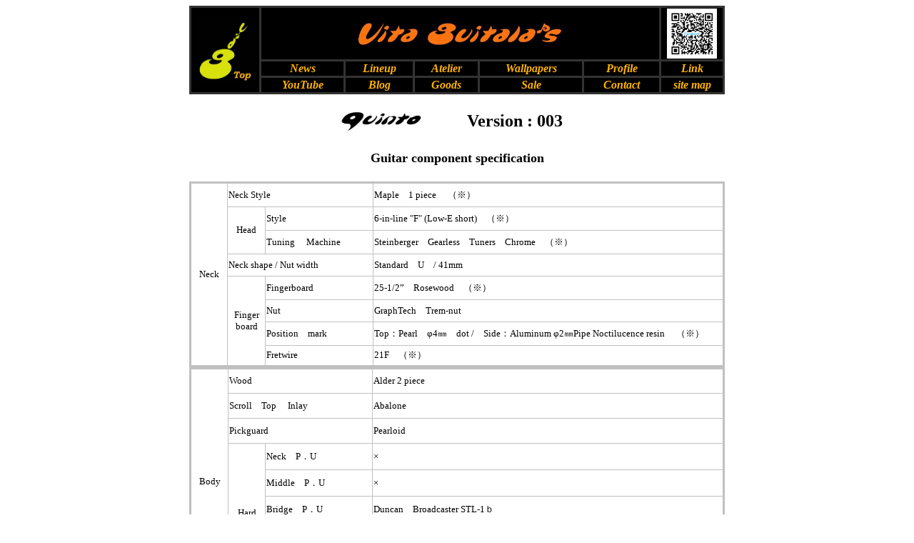

--- FILE ---
content_type: text/html
request_url: http://vita-guitala-s.com/Guitar-Detail-q-003-English.html
body_size: 12940
content:
<!DOCTYPE HTML PUBLIC "-//W3C//DTD HTML 4.01 Transitional//EN">
<HTML>
<HEAD>
<TITLE>Japanese Original Guitar vitaguitalas quinto003 Soinc blue</TITLE>
<META name="description" content="Electric Guitar Japan Brand Vita-quinto003 VitaGuitala's">
<META name="keywords" content="Guitar,quinto,guitarphotograph,Seymour Duncan,Graphtech">
<META http-equiv="Content-Type" content="text/html; charset=Shift_JIS">
<META http-equiv="Content-Style-Type" content="text/css">
<META name="GENERATOR" content="JustSystems Homepage Builder Version 18.0.14.0 for Windows">
<LINK rel="stylesheet" type="text/css" href="table.css" id="_HPB_TABLE_CSS_ID_">
<SCRIPT type="text/javascript">

  var _gaq = _gaq || [];
  _gaq.push(['_setAccount', 'UA-38618345-1']);
  _gaq.push(['_trackPageview']);

  (function() {
    var ga = document.createElement('script'); ga.type = 'text/javascript'; ga.async = true;
    ga.src = ('https:' == document.location.protocol ? 'https://ssl' : 'http://www') + '.google-analytics.com/ga.js';
    var s = document.getElementsByTagName('script')[0]; s.parentNode.insertBefore(ga, s);
  })();

</SCRIPT></HEAD>
<BODY link="#ffb300" vlink="#ff730f" alink="#ffb300">
<DIV align="center">
<TABLE width="750" height="100" border="1" id="_HPB_TABLE_1_A_071108225201" class="hpb-cnt-tb1">
  <TBODY>
    <TR>
      <TD rowspan="3" style="background-color : black;" align="center" class="hpb-cnt-tb-cell1" width="93"><A href="index.html" target="_parent"><IMG src="top-logo-vita-mark.jpg" width="84" height="92" border="0" alt="Guitar-brand-logotype ギターロゴマーク01"></A></TD>
      <TD colspan="5" style="background-color : black;" height="52" align="center" class="hpb-cnt-tb-cell2" width="551"><IMG src="top-logo-vitaguitala-s.jpg" width="300" height="53" border="0" alt="Guitar-brand-logotype ギターロゴマーク02"></TD>
      <TD style="background-color : black;" height="52" align="center" class="hpb-cnt-tb-cell2" width="84"><IMG src="QR-movtop.jpg" width="70" height="70" border="0" alt="Guitar-mobile-Quick Response-code"></TD>
    </TR>
    <TR>
      <TD align="center" style="background-color : black;" valign="bottom" height="20" class="hpb-cnt-tb-cell2"><A href="news.html" style="text-decoration:none"><B><I><FONT color="#ffb300" size="3"><FONT color="#ffb300" size="3">News</FONT></FONT></I></B></A></TD>
      <TD align="center" style="background-color : black;" valign="bottom" height="20" class="hpb-cnt-tb-cell2"><A href="lineup.html" style="text-decoration:none"><B><I><FONT color="#ffb300" size="3">Lineup</FONT></I></B></A></TD>
      <TD align="center" style="background-color : black;" valign="bottom" height="20" class="hpb-cnt-tb-cell2"><A href="atelier.html" style="text-decoration:none"><B><I><FONT color="#ffb300" size="3"><FONT color="#ffb300" size="3">Atelier</FONT></FONT></I></B></A></TD>
      <TD align="center" style="background-color : black;" valign="bottom" height="20" class="hpb-cnt-tb-cell2"><A href="wallpapers.html" style="text-decoration:none"><B><I><FONT color="#ffb300" size="3">Wallpapers</FONT></I></B></A></TD>
      <TD align="center" style="background-color : black;" valign="bottom" height="20" class="hpb-cnt-tb-cell2"><A href="vita-guitar-profile.html" style="text-decoration:none"><B><I><FONT color="#ffb300" size="3">Profile</FONT></I></B></A></TD>
      <TD align="center" style="background-color : black;" valign="bottom" height="20" class="hpb-cnt-tb-cell2" width="70"><A href="link.html" style="text-decoration:none"><B><I><FONT color="#ffb300" size="3">Link</FONT></I></B></A></TD>
    </TR>
    <TR>
      <TD align="center" style="background-color : black;" valign="bottom" height="20" class="hpb-cnt-tb-cell2"><A href="YouTube-guitar-Links.html" style="text-decoration:none"><B><I><FONT color="#ffb300" size="3"><FONT color="#ffb300" size="3">YouTube</FONT></FONT></I></B></A></TD>
      <TD align="center" style="background-color : black;" valign="bottom" height="20" class="hpb-cnt-tb-cell2"><A href="Guitar-Blog.html" style="text-decoration:none"><B><I><FONT color="#ffb300" size="3">Blog</FONT></I></B></A></TD>
      <TD align="center" style="background-color : black;" valign="bottom" height="20" class="hpb-cnt-tb-cell2"><A href="Goods.html" style="text-decoration:none"><B><I><FONT color="#ffb300" size="3"><FONT color="#ffb300" size="3">Goods</FONT></FONT></I></B></A></TD>
      <TD align="center" style="background-color : black;" valign="bottom" height="20" class="hpb-cnt-tb-cell2"><A href="sale.html" style="text-decoration:none"><B><I><FONT color="#ffb300" size="3">Sale</FONT></I></B></A></TD>
      <TD align="center" style="background-color : black;" valign="bottom" height="20" class="hpb-cnt-tb-cell2"><A href="contact.html" style="text-decoration:none"><B><I><FONT color="#ffb300" size="3">Contact</FONT></I></B></A></TD>
      <TD align="center" style="background-color : black;" valign="bottom" height="20" class="hpb-cnt-tb-cell2" width="70"><A href="sitemap.html" style="text-decoration:none"><B><I><FONT color="#ffb300" size="3">site map </FONT></I></B></A></TD>
    </TR>
  </TBODY>
</TABLE>
<BR>
</DIV>
<CENTER>
<TABLE width="399">
  <TBODY>
    <TR>
      <TD align="center" width="177"><IMG src="quinto-logo.jpg" width="134" height="34" border="0" alt="Guitar brand logotype quinto クイント・ギターロゴ"></TD>
      <TD width="22"></TD>
      <TD valign="middle" width="178"><B><FONT size="5">Version : 003</FONT></B></TD>
    </TR>
  </TBODY>
</TABLE>
<H1 align="center"><STRONG><FONT size="4">Guitar component specification</FONT></STRONG></H1>
</CENTER>
<CENTER>
<TABLE border="3" rules="all" bordercolor="#c0c0c0" width="750" height="260">
  <TBODY>
    <TR>
      <TD width="50" rowspan="8" align="center"><FONT size="2">Neck</FONT></TD>
      <TD width="200" colspan="2" height="20" align="left"><FONT size="2">Neck Style</FONT></TD>
      <TD width="500" height="20" align="left"><FONT size="2">Maple　1 piece 　（※）</FONT></TD>
    </TR>
    <TR>
      <TD width="50" height="20" rowspan="2" align="center"><FONT size="2">Head</FONT></TD>
      <TD width="150" height="20" align="left"><FONT size="2">Style</FONT></TD>
      <TD width="500" height="20" align="left"><FONT size="2">6-in-line &quot;F&quot; (Low-E short)　（※）</FONT></TD>
    </TR>
    <TR>
      <TD width="150" height="20" align="left"><FONT size="2">Tuning 　Machine</FONT></TD>
      <TD width="500" height="20" align="left"><FONT size="2">Steinberger　Gearless　Tuners　Chrome　（※）</FONT></TD>
    </TR>
    <TR>
      <TD width="200" height="20" colspan="2" align="left"><FONT size="2">Neck shape / Nut width</FONT></TD>
      <TD width="500" height="20" align="left"><FONT size="2">Standard　U　/ 41mm</FONT></TD>
    </TR>
    <TR>
      <TD width="50" height="20" rowspan="4" align="center"><FONT size="2">Finger<BR>
      board</FONT></TD>
      <TD width="150" height="20" align="left"><FONT size="2">Fingerboard</FONT></TD>
      <TD width="500" height="20" align="left"><FONT size="2">25-1/2”　Rosewood　（※）</FONT></TD>
    </TR>
    <TR>
      <TD width="150" height="20" align="left"><FONT size="2">Nut</FONT></TD>
      <TD width="500" height="20" align="left"><FONT size="2">GraphTech　Trem-nut</FONT></TD>
    </TR>
    <TR>
      <TD width="150" height="20" align="left"><FONT size="2">Position　mark</FONT></TD>
      <TD width="500" height="20" align="left"><FONT size="2">Top：Pearl　φ4㎜　dot /　Side：Aluminum φ2㎜Pipe Noctilucence resin 　（※）</FONT></TD>
    </TR>
    <TR>
      <TD width="150" height="20"><FONT size="2">Fretwire</FONT></TD>
      <TD width="500" height="20"><FONT size="2">21F　（※）</FONT></TD>
    </TR>
  </TBODY>
</TABLE>
<CENTER>
<TABLE border="3" rules="all" bordercolor="#c0c0c0" width="750" height="320">
  <TBODY>
    <TR>
      <TD width="50" rowspan="9" align="center"><FONT size="2">Body</FONT></TD>
      <TD width="200" height="20" colspan="2" align="left"><FONT size="2">Wood</FONT></TD>
      <TD width="500" height="20" align="left"><FONT size="2">Alder 2 piece</FONT></TD>
    </TR>
    <TR>
      <TD width="200" height="20" colspan="2" align="left"><FONT size="2">Scroll　Top 　Inlay</FONT></TD>
      <TD width="500" height="20" align="left"><FONT size="2">Abalone</FONT></TD>
    </TR>
    <TR>
      <TD width="200" height="20" colspan="2" align="left"><FONT size="2">Pickguard</FONT></TD>
      <TD width="500" height="20" align="left"><FONT size="2">Pearloid</FONT></TD>
    </TR>
    <TR>
      <TD height="108" align="center" rowspan="6" width="50"><FONT size="2">Hard<BR>
      ware</FONT></TD>
      <TD width="150" height="20" align="left"><FONT size="2">Neck　P．U</FONT></TD>
      <TD width="500" height="20" align="left"><FONT size="2">×</FONT></TD>
    </TR>
    <TR>
      <TD width="150" height="20" align="left"><FONT size="2">Middle　P．U</FONT></TD>
      <TD width="500" height="20" align="left"><FONT size="2">×</FONT></TD>
    </TR>
    <TR>
      <TD width="150" height="20" align="left"><FONT size="2">Bridge　P．U</FONT></TD>
      <TD width="500" height="20" align="left"><FONT size="2">Duncan　Broadcaster STL-1ｂ</FONT></TD>
    </TR>
    <TR>
      <TD width="150" height="20" align="left"><FONT size="2">Electronics Control</FONT></TD>
      <TD width="500" height="20" align="left"><FONT size="2">Layout-B　　Master Volume　 SW（on/off）</FONT></TD>
    </TR>
    <TR>
      <TD width="150" height="20" align="left"><FONT size="2">Control　Knob / Color</FONT></TD>
      <TD width="500" height="20" align="left"><FONT size="2">Fender Amp style　/　Black</FONT></TD>
    </TR>
    <TR>
      <TD width="150" height="20" align="left"><FONT size="2">Bridge / Color</FONT></TD>
      <TD width="500" height="20" align="left"><FONT size="2">Gotoh Hardtail Bridge GTC102 / Chrome</FONT></TD>
    </TR>
  </TBODY>
</TABLE>
<CENTER>
<TABLE border="3" rules="all" bordercolor="#c0c0c0" width="750" height="80">
  <TBODY>
    <TR>
      <TD rowspan="3" align="center" width="50"><FONT size="2">Finish</FONT></TD>
      <TD width="200" height="20" align="left"><FONT size="2">Body</FONT></TD>
      <TD width="485" height="20"><FONT size="2">Sonic blue / Lacquer Polish </FONT></TD>
    </TR>
    <TR>
      <TD align="left" height="20" width="200"><FONT size="2">Neck</FONT></TD>
      <TD height="13" width="485"><FONT size="2">Natural / Lacquer 　matted　（※）</FONT></TD>
    </TR>
    <TR>
      <TD align="left" colspan="2" height="20"><FONT size="2">Note：</FONT></TD>
    </TR>
  </TBODY>
</TABLE>
　　　　　　　　　　　　　　　　　　　　　　　　　　　　<FONT size="2"> 　　　　　　　　　　　　　　　　　　　　　　　　　　　　　　　　　　　　　※=Standard</FONT><BR>
<TABLE border="0" width="750">
  <TBODY>
    <TR>
      <TD colspan="5" align="center" height="20"><S><FONT size="2">Electronics Control Layout-A</FONT></S></TD>
    </TR>
    <TR>
      <TD rowspan="3" width="210" height="125"><IMG src="Quinto-cont-A.jpg" width="200" height="124" border="0" alt="Guitar-drawing quinto-A"></TD>
      <TD width="25">1</TD>
      <TD width="210">-</TD>
      <TD width="25">4</TD>
      <TD width="210">-</TD>
    </TR>
    <TR>
      <TD width="25">2</TD>
      <TD width="210">-</TD>
      <TD width="25">5</TD>
      <TD width="210">-</TD>
    </TR>
    <TR>
      <TD width="25">3</TD>
      <TD width="191">-</TD>
      <TD width="25"></TD>
      <TD width="245"></TD>
    </TR>
  </TBODY>
</TABLE>
<BR>
<TABLE border="0" width="750">
  <TBODY>
    <TR>
      <TD colspan="5" align="center" height="20"><FONT size="2">Electronics Control Layout-B</FONT></TD>
    </TR>
    <TR>
      <TD rowspan="3" height="125" width="210"><IMG src="Quinto-cont-B.jpg" width="200" height="123" border="0" alt="Guitar-drawing quinto-B"></TD>
      <TD width="27">1</TD>
      <TD width="440" colspan="3">-</TD>
    </TR>
    <TR>
      <TD width="27">2</TD>
      <TD width="440" colspan="3"><FONT size="2">Master Volume</FONT></TD>
    </TR>
    <TR>
      <TD width="27">3</TD>
      <TD width="440" colspan="3"><FONT size="2">SW（on/off）</FONT></TD>
    </TR>
  </TBODY>
</TABLE>
<BR>
<BR>
<CENTER>
<TABLE>
  <TBODY>
    <TR>
      <TD align="center"><IMG src="guitar-detail-q003-1.jpg" width="263" height="350" border="0" alt="scroll top Abalone"></TD>
      <TD align="center"><IMG src="guitar-detail-q003-2.jpg" width="350" height="263" border="0" alt="Body wood Alder2piece"></TD>
    </TR>
    <TR>
      <TD align="center"><IMG src="guitar-detail-q003-3.jpg" width="350" height="263" border="0" alt="Pickguard Pearl-old"></TD>
      <TD align="center"><IMG src="guitar-detail-q003-4.jpg" width="263" height="350" border="0" alt="Sonic blue Lacquer Polish"></TD>
    </TR>
  </TBODY>
</TABLE>
</CENTER>
<CENTER>
<TABLE>
  <TBODY>
    <TR>
      <TD align="right" width="750"><FONT color="#ff730f" size="2">&copy; Vita Guitala's&reg; Japan All Rights Reserved.</FONT></TD>
    </TR>
  </TBODY>
</TABLE>
</CENTER>
</CENTER>
</CENTER>
</CENTER>
</BODY>
</HTML>

--- FILE ---
content_type: text/css
request_url: http://vita-guitala-s.com/table.css
body_size: 2641
content:
/*------------ table style set ------------*/
.hpb-cnt-tb1{
  background-color: #333333;
  border-top-width: 1px;
  border-right-width: 0px;
  border-bottom-width: 0px;
  border-left-width: 1px;
  border-top-style: solid;
  border-right-style: solid;
  border-bottom-style: solid;
  border-left-style: solid;
  border-top-color: #333333;
  border-right-color: #333333;
  border-bottom-color: #333333;
  border-left-color: #333333;
}
.hpb-cnt-tb2{
  background-color: #333333;
  border: 1px solid #333333;
}
.hpb-cnt-tb3{
  background-color: #333333;
  border: 0px solid #333333;
}
.hpb-cnt-tb-th1 {
  background-color: #BBBBBB;
  font-size: 80%;
  color: #333333;
  border-top-width: 0px;
  border-right-width: 1px;
  border-bottom-width: 1px;
  border-left-width: 0px;
  border-top-style: solid;
  border-right-style: solid;
  border-bottom-style: solid;
  border-left-style: solid;
  border-top-color: #333333;
  border-right-color: #333333;
  border-bottom-color: #333333;
  border-left-color: #333333;
}
.hpb-cnt-tb-th2 {
  background-color: #CCCCCC;
  font-size: 80%;
  color: #333333;
  border: 0px solid #333333;
}
.hpb-cnt-tb-cell1 {
  background-color: #EEEEEE;
  font-size: 80%;
  color: #333333;
  border-top-width: 0px;
  border-right-width: 1px;
  border-bottom-width: 1px;
  border-left-width: 0px;
  border-top-style: solid;
  border-right-style: solid;
  border-bottom-style: solid;
  border-left-style: solid;
  border-top-color: #333333;
  border-right-color: #333333;
  border-bottom-color: #333333;
  border-left-color: #333333;
}
.hpb-cnt-tb-cell2 {
  background-color: #FFFFFF;
  font-size: 80%;
  color: #333333;
  border-top-width: 0px;
  border-right-width: 1px;
  border-bottom-width: 1px;
  border-left-width: 0px;
  border-top-style: solid;
  border-right-style: solid;
  border-bottom-style: solid;
  border-left-style: solid;
  border-top-color: #333333;
  border-right-color: #333333;
  border-bottom-color: #333333;
  border-left-color: #333333;
}
.hpb-cnt-tb-cell3 {
  background-color: #EEEEEE;
  font-size: 80%;
  color: #333333;
  border: 0px solid #333333;
}
.hpb-cnt-tb-cell4 {
  background-color: #FFFFFF;
  font-size: 80%;
  color: #333333;
  border: 0px solid #333333;
}
.hpb-cnt-tb-cell5 {
  background-color: #FFFFFF;
  font-size: 80%;
  color: #333333;
  border-top-width: 0px;
  border-right-width: 0px;
  border-bottom-width: 1px;
  border-left-width: 0px;
  border-top-style: solid;
  border-right-style: solid;
  border-bottom-style: solid;
  border-left-style: solid;
  border-top-color: #CCCCCC;
  border-right-color: #CCCCCC;
  border-bottom-color: #CCCCCC;
  border-left-color: #CCCCCC;
}
